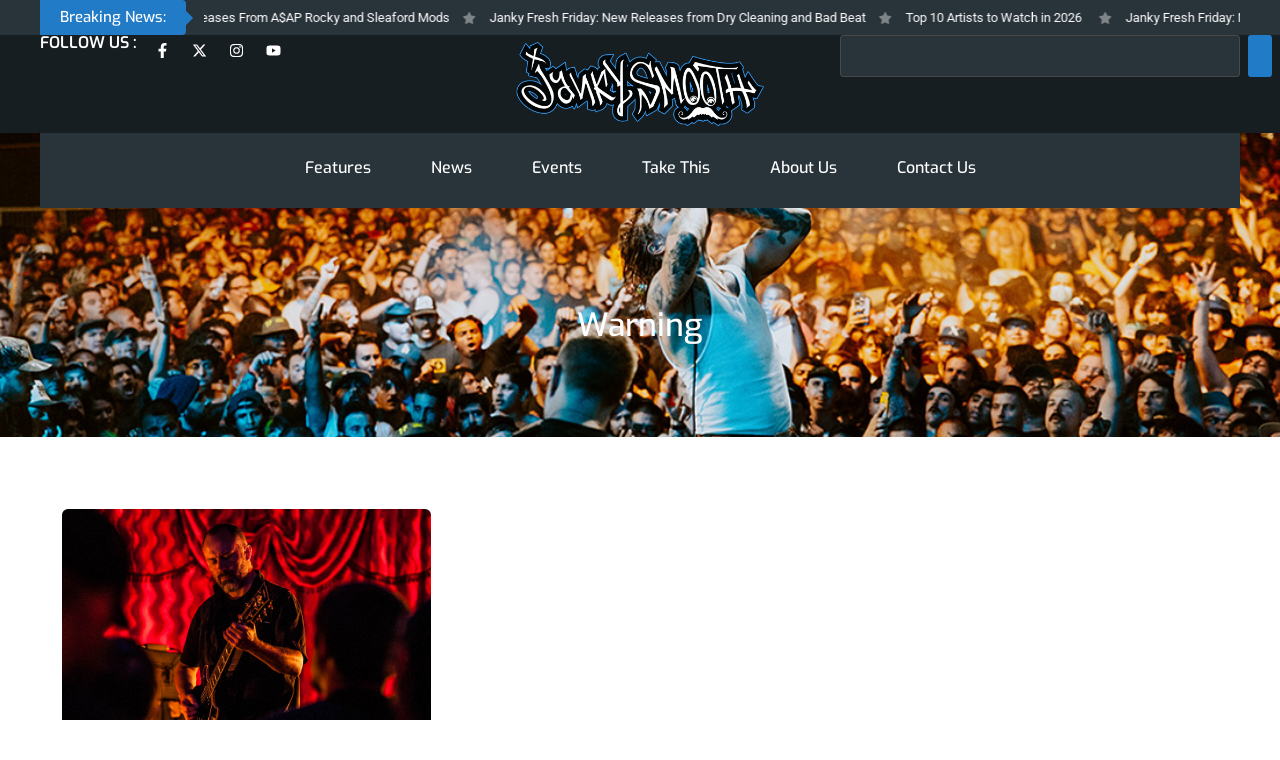

--- FILE ---
content_type: text/css; charset=UTF-8
request_url: https://www.jankysmooth.com/wp-content/uploads/elementor/css/post-50693.css?ver=1767979055
body_size: 572
content:
.elementor-50693 .elementor-element.elementor-element-787d2ec0{--display:flex;--flex-direction:column;--container-widget-width:100%;--container-widget-height:initial;--container-widget-flex-grow:0;--container-widget-align-self:initial;--flex-wrap-mobile:wrap;--padding-top:3px;--padding-bottom:0px;--padding-left:0px;--padding-right:0px;}.elementor-50693 .elementor-element.elementor-element-12402f57 > .elementor-widget-container{margin:0px 0px -5px 0px;padding:4px 25px 0px 25px;}.elementor-50693 .elementor-element.elementor-element-12402f57{text-align:center;}.elementor-50693 .elementor-element.elementor-element-12402f57 .elementor-heading-title{font-size:24px;font-weight:500;line-height:28px;letter-spacing:0.2px;color:var( --e-global-color-secondary );}.elementor-50693 .elementor-element.elementor-element-101d5d0a .elementor-field-group{padding-right:calc( 10px/2 );padding-left:calc( 10px/2 );margin-bottom:15px;}.elementor-50693 .elementor-element.elementor-element-101d5d0a .elementor-form-fields-wrapper{margin-left:calc( -10px/2 );margin-right:calc( -10px/2 );margin-bottom:-15px;}.elementor-50693 .elementor-element.elementor-element-101d5d0a .elementor-field-group.recaptcha_v3-bottomleft, .elementor-50693 .elementor-element.elementor-element-101d5d0a .elementor-field-group.recaptcha_v3-bottomright{margin-bottom:0;}body.rtl .elementor-50693 .elementor-element.elementor-element-101d5d0a .elementor-labels-inline .elementor-field-group > label{padding-left:2px;}body:not(.rtl) .elementor-50693 .elementor-element.elementor-element-101d5d0a .elementor-labels-inline .elementor-field-group > label{padding-right:2px;}body .elementor-50693 .elementor-element.elementor-element-101d5d0a .elementor-labels-above .elementor-field-group > label{padding-bottom:2px;}.elementor-50693 .elementor-element.elementor-element-101d5d0a .elementor-field-group > label{font-size:14px;font-weight:500;text-transform:capitalize;}.elementor-50693 .elementor-element.elementor-element-101d5d0a .elementor-field-type-html{padding-bottom:0px;}.elementor-50693 .elementor-element.elementor-element-101d5d0a .elementor-field-group .elementor-field{color:var( --e-global-color-secondary );}.elementor-50693 .elementor-element.elementor-element-101d5d0a .elementor-field-group .elementor-field, .elementor-50693 .elementor-element.elementor-element-101d5d0a .elementor-field-subgroup label{font-size:14px;font-weight:500;}.elementor-50693 .elementor-element.elementor-element-101d5d0a .elementor-field-group .elementor-field:not(.elementor-select-wrapper){background-color:var( --e-global-color-text );border-color:var( --e-global-color-secondary );border-width:1px 1px 1px 1px;}.elementor-50693 .elementor-element.elementor-element-101d5d0a .elementor-field-group .elementor-select-wrapper select{background-color:var( --e-global-color-text );border-color:var( --e-global-color-secondary );border-width:1px 1px 1px 1px;}.elementor-50693 .elementor-element.elementor-element-101d5d0a .elementor-field-group .elementor-select-wrapper::before{color:var( --e-global-color-secondary );}.elementor-50693 .elementor-element.elementor-element-101d5d0a .elementor-button{font-size:14px;line-height:16px;border-style:solid;border-width:2px 2px 2px 2px;padding:13px 10px 12px 10px;}.elementor-50693 .elementor-element.elementor-element-101d5d0a .e-form__buttons__wrapper__button-next{background-color:var( --e-global-color-primary );color:#ffffff;border-color:var( --e-global-color-primary );}.elementor-50693 .elementor-element.elementor-element-101d5d0a .elementor-button[type="submit"]{background-color:var( --e-global-color-primary );color:#ffffff;border-color:var( --e-global-color-primary );}.elementor-50693 .elementor-element.elementor-element-101d5d0a .elementor-button[type="submit"] svg *{fill:#ffffff;}.elementor-50693 .elementor-element.elementor-element-101d5d0a .e-form__buttons__wrapper__button-previous{color:#ffffff;}.elementor-50693 .elementor-element.elementor-element-101d5d0a .e-form__buttons__wrapper__button-next:hover{background-color:var( --e-global-color-text );color:var( --e-global-color-secondary );}.elementor-50693 .elementor-element.elementor-element-101d5d0a .elementor-button[type="submit"]:hover{background-color:var( --e-global-color-text );color:var( --e-global-color-secondary );}.elementor-50693 .elementor-element.elementor-element-101d5d0a .elementor-button[type="submit"]:hover svg *{fill:var( --e-global-color-secondary );}.elementor-50693 .elementor-element.elementor-element-101d5d0a .e-form__buttons__wrapper__button-previous:hover{background-color:var( --e-global-color-text );color:var( --e-global-color-secondary );}.elementor-50693 .elementor-element.elementor-element-101d5d0a .elementor-message{font-size:15px;font-weight:500;line-height:15px;}.elementor-50693 .elementor-element.elementor-element-101d5d0a .elementor-message.elementor-message-success{color:#31CA28;}.elementor-50693 .elementor-element.elementor-element-101d5d0a .elementor-message.elementor-message-danger{color:#FF3A3A;}.elementor-50693 .elementor-element.elementor-element-101d5d0a .elementor-message.elementor-help-inline{color:var( --e-global-color-primary );}.elementor-50693 .elementor-element.elementor-element-101d5d0a{--e-form-steps-indicators-spacing:20px;--e-form-steps-indicator-padding:30px;--e-form-steps-indicator-inactive-secondary-color:#ffffff;--e-form-steps-indicator-active-secondary-color:#ffffff;--e-form-steps-indicator-completed-secondary-color:#ffffff;--e-form-steps-divider-width:1px;--e-form-steps-divider-gap:10px;}.elementor-50693 .elementor-element.elementor-element-1e88d0dd > .elementor-widget-container{margin:-5px 0px -5px 0px;}.elementor-50693 .elementor-element.elementor-element-1e88d0dd .elementor-heading-title{font-family:"Open Sans", Sans-serif;font-size:14px;font-style:italic;color:var( --e-global-color-secondary );}#elementor-popup-modal-50693 .dialog-widget-content{animation-duration:0.3s;border-radius:5px 5px 5px 5px;box-shadow:2px 8px 23px 3px rgba(0,0,0,0.2);}#elementor-popup-modal-50693{background-color:rgba(0,0,0,.8);justify-content:center;align-items:center;pointer-events:all;}#elementor-popup-modal-50693 .dialog-message{width:330px;height:auto;padding:18px 18px 18px 18px;}#elementor-popup-modal-50693 .dialog-close-button{display:flex;top:0px;background-color:#E0E0E0;font-size:14px;}body:not(.rtl) #elementor-popup-modal-50693 .dialog-close-button{right:0px;}body.rtl #elementor-popup-modal-50693 .dialog-close-button{left:0px;}#elementor-popup-modal-50693 .dialog-close-button i{color:#FF493C;}#elementor-popup-modal-50693 .dialog-close-button svg{fill:#FF493C;}#elementor-popup-modal-50693 .dialog-close-button:hover i{color:#000000;}#elementor-popup-modal-50693 .dialog-close-button:hover{background-color:var( --e-global-color-text );}@media(max-width:767px){.elementor-50693 .elementor-element.elementor-element-787d2ec0{--padding-top:8px;--padding-bottom:8px;--padding-left:8px;--padding-right:8px;}.elementor-50693 .elementor-element.elementor-element-12402f57 > .elementor-widget-container{padding:15px 25px 0px 25px;}.elementor-50693 .elementor-element.elementor-element-1e88d0dd .elementor-heading-title{font-size:12px;}#elementor-popup-modal-50693 .dialog-message{width:290px;padding:10px 10px 10px 10px;}}